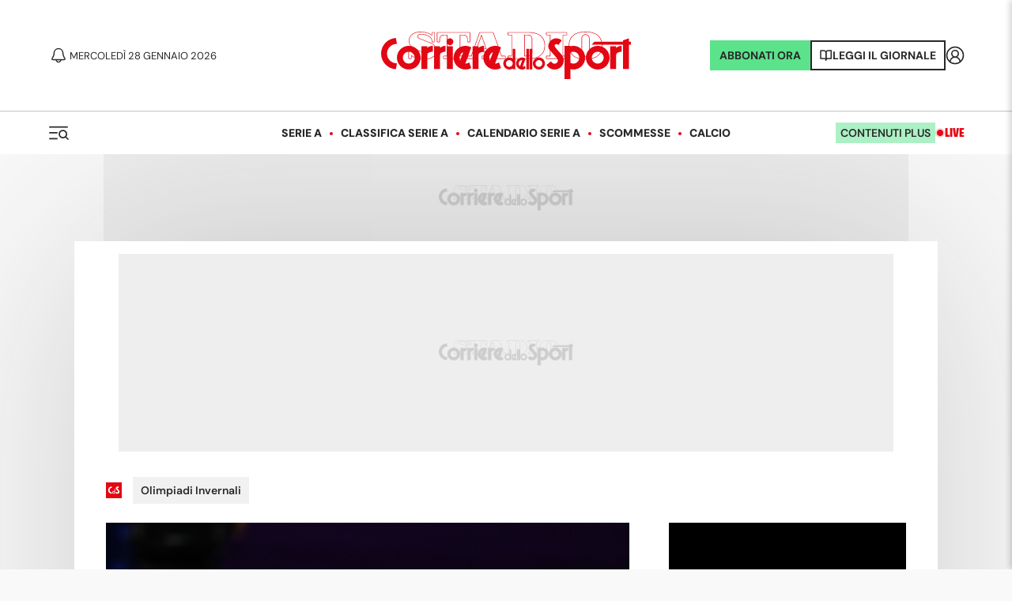

--- FILE ---
content_type: application/javascript; charset=utf-8
request_url: https://fundingchoicesmessages.google.com/f/AGSKWxVqjoHph-PhOqkWfKXG9l4ns6fH8xAK_1iZL2hGgp2qecxPgQ1EVdUo4JXvODht1DYVbmz_NdD-37PCUhKBBFp3b1OdPohJ7NjPuLDK2CByll4v82T_I6ed312-GPJ0I_p_m1oIZzLGmWRdj5IlUNFPvL7p0SlK6Qoa7iHKROTzoA7_OrVWitSuVloq/_/ad?iframe_.az/adv/_square_ad./first-ad_/carousel_ads.
body_size: -1286
content:
window['d4b7bf0e-61a9-4287-a5ae-c5822d4e7a57'] = true;

--- FILE ---
content_type: application/javascript; charset=UTF-8
request_url: https://www.corrieredellosport.it/_next/static/chunks/pages/%5B...section%5D-204454f2343f8159.js
body_size: 15506
content:
(self.webpackChunk_N_E=self.webpackChunk_N_E||[]).push([[6045],{66067:function(e,t,a){(window.__NEXT_P=window.__NEXT_P||[]).push(["/[...section]",function(){return a(91522)}])},10366:function(e,t,a){"use strict";Object.defineProperty(t,"__esModule",{value:!0}),t.suspense=function(){let e=Error(i.NEXT_DYNAMIC_NO_SSR_CODE);throw e.digest=i.NEXT_DYNAMIC_NO_SSR_CODE,e},t.NoSSR=function(e){let{children:t}=e;return t},(0,a(23903).Z)(a(2784));var i=a(17821)},55263:function(e,t,a){"use strict";Object.defineProperty(t,"__esModule",{value:!0}),t.default=function(e,t){let a=l.default,n={loading:e=>{let{error:t,isLoading:a,pastDelay:i}=e;return null}};e instanceof Promise?n.loader=()=>e:"function"==typeof e?n.loader=e:"object"==typeof e&&(n=i({},n,e)),n=i({},n,t);let s=n.loader,r=()=>null!=s?s().then(o):Promise.resolve(o(()=>null));return n.loadableGenerated&&delete(n=i({},n,n.loadableGenerated)).loadableGenerated,"boolean"!=typeof n.ssr||n.ssr||(delete n.webpack,delete n.modules),a(i({},n,{loader:r}))};var i=a(59419).Z,n=a(23903).Z;n(a(2784));var l=n(a(55933));function o(e){return{default:(null==e?void 0:e.default)||e}}("function"==typeof t.default||"object"==typeof t.default&&null!==t.default)&&void 0===t.default.__esModule&&(Object.defineProperty(t.default,"__esModule",{value:!0}),Object.assign(t.default,t),e.exports=t.default)},34798:function(e,t,a){"use strict";Object.defineProperty(t,"__esModule",{value:!0}),t.LoadableContext=void 0;var i=(0,a(23903).Z)(a(2784));let n=i.default.createContext(null);t.LoadableContext=n},55933:function(e,t,a){"use strict";Object.defineProperty(t,"__esModule",{value:!0}),t.default=void 0;var i=a(18282).Z,n=a(59419).Z,l=(0,a(23903).Z)(a(2784)),o=a(10366),s=a(34798);let r=[],c=[],d=!1;function u(e){let t=e(),a={loading:!0,loaded:null,error:null};return a.promise=t.then(e=>(a.loading=!1,a.loaded=e,e)).catch(e=>{throw a.loading=!1,a.error=e,e}),a}class m{promise(){return this._res.promise}retry(){this._clearTimeouts(),this._res=this._loadFn(this._opts.loader),this._state={pastDelay:!1,timedOut:!1};let{_res:e,_opts:t}=this;e.loading&&("number"==typeof t.delay&&(0===t.delay?this._state.pastDelay=!0:this._delay=setTimeout(()=>{this._update({pastDelay:!0})},t.delay)),"number"==typeof t.timeout&&(this._timeout=setTimeout(()=>{this._update({timedOut:!0})},t.timeout))),this._res.promise.then(()=>{this._update({}),this._clearTimeouts()}).catch(e=>{this._update({}),this._clearTimeouts()}),this._update({})}_update(e){this._state=n({},this._state,{error:this._res.error,loaded:this._res.loaded,loading:this._res.loading},e),this._callbacks.forEach(e=>e())}_clearTimeouts(){clearTimeout(this._delay),clearTimeout(this._timeout)}getCurrentValue(){return this._state}subscribe(e){return this._callbacks.add(e),()=>{this._callbacks.delete(e)}}constructor(e,t){this._loadFn=e,this._opts=t,this._callbacks=new Set,this._delay=null,this._timeout=null,this.retry()}}function p(e){return function(e,t){let a=Object.assign({loader:null,loading:null,delay:200,timeout:null,webpack:null,modules:null,ssr:!0},t),n=null;function r(){if(!n){let t=new m(e,a);n={getCurrentValue:t.getCurrentValue.bind(t),subscribe:t.subscribe.bind(t),retry:t.retry.bind(t),promise:t.promise.bind(t)}}return n.promise()}if(a.lazy=l.default.lazy(i(function*(){if(a.ssr&&n){let e=n.getCurrentValue(),t=yield e.loaded;if(t)return t}return yield a.loader()})),!d){let e=a.webpack?a.webpack():a.modules;e&&c.push(t=>{for(let a of e)if(-1!==t.indexOf(a))return r()})}function u(e){!function(){r();let e=l.default.useContext(s.LoadableContext);e&&Array.isArray(a.modules)&&a.modules.forEach(t=>{e(t)})}();let t=a.loading,i=l.default.createElement(t,{isLoading:!0,pastDelay:!0,error:null}),n=a.ssr?l.default.Fragment:o.NoSSR,c=a.lazy;return l.default.createElement(l.default.Suspense,{fallback:i},l.default.createElement(n,null,l.default.createElement(c,Object.assign({},e))))}return u.preload=()=>r(),u.displayName="LoadableComponent",u}(u,e)}function h(e,t){let a=[];for(;e.length;){let i=e.pop();a.push(i(t))}return Promise.all(a).then(()=>{if(e.length)return h(e,t)})}p.preloadAll=()=>new Promise((e,t)=>{h(r).then(e,t)}),p.preloadReady=function(){let e=arguments.length>0&&void 0!==arguments[0]?arguments[0]:[];return new Promise(t=>{let a=()=>(d=!0,t());h(c,e).then(a,a)})},window.__NEXT_PRELOADREADY=p.preloadReady,t.default=p},30866:function(e,t,a){"use strict";var i=a(52322);a(2784);var n=a(39097),l=a.n(n),o=a(78843),s=a(56605),r=a.n(s),c=a(34688),d=a(40430);let u=e=>{let{path:t,readingTime:a,team:n,home:s,tennis:u}=e,m=t?t.substr(t.startsWith("/cds/")?5:4).split("/"):[],p=m.map((e,t)=>e&&(!n||t!==m.length-1)?s&&t===m.length-1?(0,i.jsx)(i.Fragment,{children:(0,o.Z)(e)}):(0,i.jsx)(l(),{legacyBehavior:!0,href:"/".concat(m.slice(0,t+1).join("/")),children:(0,i.jsx)("a",{className:r().tag,children:(0,o.Z)(null==e?void 0:e.split("?")[0])})},e):null);return u&&(p=u.map(e=>(0,i.jsx)(l(),{legacyBehavior:!0,href:"".concat(e.link),children:(0,i.jsx)("a",{className:r().tag,children:e.label})},e.label))),(0,i.jsxs)("div",{className:r().container,children:[(0,i.jsxs)("nav",{className:r().breadcrumbs,children:[(0,i.jsx)(l(),{legacyBehavior:!0,href:"/",prefetch:!1,children:(0,i.jsx)("a",{className:r().icon,children:(0,i.jsx)(c.Z,{style:{height:"16px",width:"16px",display:"block"}})})}),p,n?(0,i.jsx)(l(),{legacyBehavior:!0,href:n.href,prefetch:!1,children:(0,i.jsx)("a",{className:r().tag,children:n.name})},n.optaId):null]}),a?(0,i.jsxs)("div",{className:r().readingTime,children:[(0,i.jsx)(d.Z,{style:{verticalAlign:"text-top"}}),"".concat(a," min")]}):null]})};t.Z=u},89624:function(e,t,a){"use strict";var i=a(52322),n=a(2784),l=a(39097),o=a.n(l),s=a(72779),r=a.n(s),c=a(25237),d=a.n(c),u=a(78843),m=a(32378),p=a.n(m),h=a(34688);let g=d()(()=>a.e(5321).then(a.bind(a,5321)),{loadableGenerated:{webpack:()=>[5321]},ssr:!1}),v=e=>{let{size:t,breadcrumbs:a,links:l,style:s,children:c,liveHeader:d}=e,m=a?a.substr(1).split("/"):[],v=m.map((e,t)=>(0,i.jsxs)(n.Fragment,{children:[(0,i.jsx)("span",{className:p().separator,children:"/"}),(0,i.jsx)(o(),{legacyBehavior:!0,href:"/".concat(m.slice(0,t+1).join("/")),prefetch:!1,children:(0,i.jsx)("a",{children:(0,u.Z)(e)})})]},e)).slice(0,-1);return(0,i.jsxs)("header",{className:r()(p().header,{[p().small]:t}),style:{...s},children:[(0,i.jsxs)("div",{className:p().title,children:[(0,i.jsx)(o(),{legacyBehavior:!0,href:"/",prefetch:!1,children:(0,i.jsx)("a",{className:p().icon,children:(0,i.jsx)(h.Z,{style:{height:"16px",width:"16px",display:"block"}})})}),a&&v.length?(0,i.jsx)("nav",{className:p().breadcrumbs,children:v}):null,(0,i.jsx)("span",{children:"/"}),"small"===t?(0,i.jsx)("h3",{children:c}):"medium"===t?(0,i.jsx)("h2",{children:c}):(0,i.jsx)("h1",{className:d?p().live:null,children:c})]}),l?(0,i.jsx)(g,{links:l}):null]})};t.Z=v},73041:function(e,t,a){"use strict";var i=a(52322);a(2784);var n=a(72779),l=a.n(n),o=a(918);let s=e=>{let{heading:t=2,children:a,subpage:n,style:s,cds100Anni:r}=e;return(0,i.jsx)("h".concat(t),{className:l()(o.title,n?o.otherpages:null,r?o.centenario:null),style:{...s},children:a})};t.Z=s},25157:function(e,t,a){"use strict";a.d(t,{Z:function(){return f}});var i=a(52322),n=a(2784),l=a(39097),o=a.n(l),s=a(35544),r=a.n(s),c=a(52034),d=a(92973);let u=(e,t)=>{var a;let i=null==e?void 0:null===(a=e.results)||void 0===a?void 0:a.items.sort((e,a)=>new Date(e.date.dateUTC)>=new Date(a.date.dateUTC)?t?-1:1:t?1:-1).reduce((e,t)=>(e[t.cName]?e[t.cName].push(t):e[t.cName]=[t],e),{});return i},m=e=>{let{team:t,apiResults:a,previous:n=!1}=e;if(a.error)return console.error("NextMatch api error",a.error.statusText),null;let l=u(a,n);return l?(0,i.jsx)("div",{className:r().matches,children:(0,i.jsx)(i.Fragment,{children:Object.keys(l).map(e=>(0,i.jsxs)(i.Fragment,{children:[(0,i.jsx)(o(),{href:"/live/calendario-".concat((0,d.default)(e)),children:(0,i.jsxs)("p",{className:r().competition,children:["Calendario ",e]})}),l[e].map(e=>{var a,l;return(0,i.jsxs)(i.Fragment,{children:[(0,i.jsxs)("p",{className:r().matchDay,children:[e.matchDay,(0,i.jsx)("sup",{children:"a"})," giornata",n?", ".concat(e.date.date):null]}),(0,i.jsx)("div",{role:"grid",children:(0,i.jsx)(o(),{legacyBehavior:!0,href:(0,c.Z)(e),children:(0,i.jsxs)("a",{role:"row",children:[(0,i.jsxs)("div",{role:"cell",children:[(0,i.jsx)("img",{src:"https://omo.akamai.opta.net/image.php?secure=true&h=omo.akamai.opta.net&sport=football&entity=team&description=badges&dimensions=65&id=".concat(null===(a=e.home_team)||void 0===a?void 0:a.replace("t","")),alt:e.home}),e.home_team===t?(0,i.jsx)("b",{children:e.home}):e.home]}),(0,i.jsxs)("div",{role:"cell",children:[(0,i.jsx)("img",{src:"https://omo.akamai.opta.net/image.php?secure=true&h=omo.akamai.opta.net&sport=football&entity=team&description=badges&dimensions=65&id=".concat(null===(l=e.away_team)||void 0===l?void 0:l.replace("t","")),alt:e.away}),e.away_team===t?(0,i.jsx)("b",{children:e.away}):e.away]}),(0,i.jsx)("div",{role:"cell",children:n?(0,i.jsx)(i.Fragment,{children:(0,i.jsxs)("b",{children:[e.home_score," - ",e.away_score]})}):(0,i.jsxs)(i.Fragment,{children:[(0,i.jsx)("b",{children:e.date.time}),(0,i.jsx)("br",{}),e.date.date]})})]})},e.uID)})]})})]}))})}):null};var p=a(95888),h=a.n(p),g=a(90173);let v=e=>{var t,a,i;let n=null==e?void 0:null===(t=e.results)||void 0===t?void 0:t.cName,l=null==e?void 0:null===(a=e.results)||void 0===a?void 0:a.cUid,o=null==e?void 0:null===(i=e.results)||void 0===i?void 0:i.matchDay,s=Object.keys(e.results.items).map(t=>e.results.items[t]).flat(),r=s.reduce((e,t)=>{let a="".concat(t.date.dayOfWeek," ").concat(t.date.date);return e[a]?e[a].push(t):e[a]=[t],e},{});return Object.keys(r).forEach(e=>{r[e]=r[e].reduce((e,t)=>{let a=t.groupName?"Gruppo ".concat(t.groupName):"";return e[a]?e[a].push(t):e[a]=[t],e},{})}),[n,l,o,r]},x=e=>{let{apiResults:t,type:a="results",noLogo:l,LinkComponent:o}=e;if(t.error)return console.error("NextMatchGroup api error",t.error.statusText),null;let[s,r,c,d]=v(t);return(0,i.jsx)(i.Fragment,{children:d?(0,i.jsxs)("aside",{className:h().results,children:["results"===a?(0,i.jsxs)("div",{className:h().header,children:[(0,i.jsx)("b",{children:s}),(0,i.jsxs)("span",{children:[c,(0,i.jsx)("sup",{children:"a"})," giornata"]})]}):null,Object.keys(d).map(e=>(0,i.jsxs)(n.Fragment,{children:[(0,i.jsx)("div",{className:h().date,children:(0,i.jsx)("b",{children:e})}),Object.keys(d[e]).sort().map(t=>(0,i.jsxs)(i.Fragment,{children:[(0,i.jsx)("div",{className:h().date,children:t}),(0,i.jsx)("div",{role:"grid",children:d[e][t].map(e=>(0,i.jsx)(g.Z,{result:e},e.uID))})]}))]},e))]}):null})};var _=a(56745);let j=e=>{var t;let{team:a,apiResults:n,previous:l=!1}=e;return(0,i.jsxs)("aside",{children:[(0,i.jsxs)(_.Z,{size:"small",noMargin:!0,children:[l?"Ultime":"Prossime"," partite"]}),(null==n?void 0:null===(t=n.results)||void 0===t?void 0:t.type)!=="round"&&a?(0,i.jsx)(m,{team:a,apiResults:n,previous:l}):(0,i.jsx)(x,{team:a,apiResults:n,previous:l})]})};var f=j},37944:function(e,t,a){"use strict";var i=a(52322),n=a(2784),l=a(31557),o=a(8182),s=a(72779),r=a.n(s),c=a(46051),d=a(28675),u=a.n(d),m=a(29841);class p extends n.Component{render(){let{pageBaseURL:e}=this,{pageCount:t}=this,{pagerPrefix:a}=this,{type:n}=this,{isPaginated:o,paginatedContent:s,activePage:d,hideDots:p,hideNumbers:h}=this.props,g=(-1===e.indexOf("archivio")||"/archivio?"===e||"/archivio/foto?"===e||"/archivio/video?"===e||"/archivio/sondaggio?"===e)&&-1===e.indexOf("hot-topic")&&"rubrica"!==n&&-1===e.indexOf("/news/")?"&page=":a;return o?(0,i.jsx)(l.Z,{className:this.className,total:this.total,limit:this.itemForPage,pageCount:this.pageCount,currentPage:this.currentPage,children:t=>{let{pages:a,currentPage:l,hasNextPage:o,hasPreviousPage:r,previousPage:v,nextPage:x,totalPages:_}=t;return(0,i.jsxs)("nav",{className:u().paginationNew,children:[(0,i.jsx)("div",{children:r&&(0,i.jsx)(c.Z,{link:("news"===n||"rubrica"===n)&&1===v?"".concat(e):"".concat(e).concat(g).concat(v),color:"var(--primary)",pagination:"pagination",children:(0,i.jsx)(m.Z,{reverse:!0})})}),(0,i.jsxs)("div",{className:u().paginationView,children:[(0,i.jsx)("div",{className:p?u().hideElement:u().listDots,children:s.map((e,t)=>(0,i.jsx)("span",{className:"".concat(u().dot," ").concat(t+1===d?u().active:"")},t))}),(0,i.jsxs)("div",{className:h?u().hideElement:u().paginationNumbers,children:[(0,i.jsx)("span",{className:u().current,children:d||1}),(0,i.jsx)("span",{className:u().slash,children:"/"}),(0,i.jsx)("span",{className:u().tot,children:s.length})]})]}),(0,i.jsx)("div",{children:o&&(0,i.jsx)(c.Z,{link:"".concat(e).concat(g).concat(x),color:"var(--primary)",pagination:"pagination",children:(0,i.jsx)(m.Z,{})})})]})}}):(0,i.jsx)(l.Z,{className:this.className,total:this.total,limit:this.itemForPage,pageCount:this.pageCount,currentPage:this.currentPage,children:a=>{let{pages:l,currentPage:o,hasNextPage:s,hasPreviousPage:d,previousPage:m,nextPage:p,totalPages:h}=a;return(0,i.jsxs)("nav",{className:u().pagination,children:[d&&(0,i.jsx)(c.Z,{link:("news"===n||"rubrica"===n)&&1===m?"".concat(e):"".concat(e).concat(g).concat(m),color:"var(--primary)",pagination:"pagination",children:"Precedente"}),(0,i.jsxs)("div",{className:u().pageWrapper,children:[(0,i.jsx)("a",{className:r()(u().page,1===o?u().current:"",1!==o&&o-1>1?u().nomobile:""),href:"news"===n||"rubrica"===n?"".concat(e):"".concat(e).concat(g,"1"),children:"1"}),this.middlePage&&this.middlePage<this.currentPage-1&&(0,i.jsx)("a",{className:u().page,href:"".concat(e).concat(g).concat(this.middlePage),children:this.middlePage},this.middlePage),o-1>=t&&(0,i.jsx)("div",{className:r()(u().dots,u().nomobile),children:"…"}),l.map(t=>(o>1||o<h)&&t>1&&t<h?o===t?(0,i.jsx)("div",{className:r()(u().page,u().current),children:t},t):(0,i.jsx)("a",{className:u().page,href:"".concat(e).concat(g).concat(t),children:t},t):""),h-o>=t&&(0,i.jsx)("div",{className:r()(u().dots,u().nomobile),children:"…"}),this.middlePage>this.currentPage+1&&(0,i.jsx)("a",{className:u().page,href:"".concat(e).concat(g).concat(this.middlePage),children:this.middlePage},this.middlePage),(0,i.jsx)("a",{className:r()(u().page,o===h?u().current:"",o!==h&&o!==h-1?u().nomobile:""),href:"".concat(e).concat(g).concat(h),children:h})]}),s&&(0,i.jsx)(c.Z,{link:"".concat(e).concat(g).concat(p),color:"var(--primary)",pagination:"pagination",children:"Successiva"})]})}})}constructor(e){super(e);let{total:t,itemForPage:a,currentPage:i,pageBaseURL:n,pageCount:l=3,className:s="",pagerPrefix:r="/page/",type:c="archivio"}=e;this.total=("number"==typeof t?t:0)>9990?9990:t,this.itemForPage="number"==typeof a?a:10,this.currentPage="number"==typeof i?i:1,this.pageBaseURL="string"==typeof n?decodeURIComponent((0,o.Z)(n)):"/",this.pageCount="number"==typeof l?l:3,this.className="string"==typeof s?s:"",this.middlePage=this.total>=300?Math.round(Math.round(this.total/2)/this.itemForPage):null,this.pagerPrefix=r,this.type=c}}t.Z=p},6455:function(e,t,a){"use strict";var i=a(52322),n=a(2784),l=a(48128),o=a(97704),s=a(96379);let r=e=>{let{children:t,href:a,name:r}=e,c=(0,n.useContext)(l.Rk),d=e=>{e&&document.location.pathname!==a&&(c(1),(0,s.LV)({url:a,title:r,collect:!1,pushHistory:!0,source:"checkHistory"}))};return(0,i.jsx)(o.df,{as:"div",threshold:"0",onChange:d,children:t})};t.Z=r},82907:function(e,t,a){"use strict";var i=a(52322);a(2784);var n=a(28764),l=a(20307);let o=e=>{let{apiResults:t,type:a="results",noLogo:o}=e;return(0,i.jsx)(n.Z,{apiResults:t,type:a,noLogo:o,LinkComponent:l.Z})};t.Z=o},34688:function(e,t,a){"use strict";var i=a(52322);a(2784);let n=e=>{let{style:t}=e;return(0,i.jsx)("svg",{xmlns:"https://www.w3.org/2000/svg",viewBox:"0 0 512 512",style:{fill:"currentColor",height:"20px",width:"20px",...t},children:(0,i.jsx)("path",{d:"M307.506 200v195.143h-25.301v-7.846a58.77 58.77 0 01-32.977 10.074c-32.184 0-58.228-25.767-58.228-57.492 0-31.773 26.044-57.54 58.228-57.54 12.23 0 23.569 3.778 32.977 10.123V200zm-58.278 107.331c-18.171 0-32.926 14.579-32.926 32.548 0 17.921 14.755 32.5 32.926 32.5 18.221 0 32.977-14.579 32.977-32.5 0-17.969-14.756-32.548-32.977-32.548zM401.49 160.592c4.045-3.9 8.125-5.338 12.091-5.338 7.526 0 14.637 5.192 20.291 8.583l31.54-43.688C450.94 106.597 432.233 100 413.472 100c-44.8 0-77.221 36.994-77.221 73.548 0 12.874 4.025 25.7 12.952 36.835l18.816 20.73c57.01 65.624 60.308 65.977 60.308 80.498 0 18.531-15.746 30.538-31.917 30.538-8.57 0-17.256-3.37-23.787-10.922l-10.744-12.35L319 353.748s23.227 43.688 77.687 43.688c48.895 0 88.927-38.258 88.927-85.826 0-63.212-88.768-111.947-88.768-141.725 0-3.468 1.59-6.374 4.644-9.294zM178.146 156.233L168.095 100C88.378 104.02 25 169.068 25 248.694c0 79.627 63.279 144.675 142.897 148.743l10.15-56.232-2.178.048c-51.792 0-93.73-41.412-93.73-92.559 0-51.098 41.938-92.51 93.73-92.51z"})})};t.Z=n},36333:function(e,t,a){"use strict";var i=a(52322);a(2784);let n=e=>{let{style:t}=e;return(0,i.jsx)("svg",{style:{stroke:"currentColor",...t},xmlns:"http://www.w3.org/2000/svg",width:"8",height:"16",viewBox:"0 0 9 14",fill:"none",children:(0,i.jsx)("path",{d:"M1 1L7 7L1 13","stroke-width":"2"})})};t.Z=n},91522:function(e,t,a){"use strict";a.r(t),a.d(t,{__N_SSP:function(){return el},default:function(){return eo}});var i=a(52322);a(2784);var n=a(43198),l=a(25237),o=a.n(l),s=a(35468),r=a(37935),c=a(93480),d=a(73453),u=a(88454),m=a(17373),p=a(15949),h=a(12895),g=a(7364),v=a(80248),x=a(29483),_=a(53600),j=a(70116),f=a(56745),y=a(2521),b=a(92131),w=a(41064),Z=a(96379),N=a(48128),k=a(6455),C=a(88636),P=a(27237),I=a(73041),S=a(30866),D=a(69029),E=a(23799);let T=o()(()=>a.e(2681).then(a.bind(a,83571)),{loadableGenerated:{webpack:()=>[83571]},ssr:!1}),O=o()(()=>a.e(2831).then(a.bind(a,94513)),{loadableGenerated:{webpack:()=>[94513]},ssr:!1}),F=o()(()=>a.e(9470).then(a.bind(a,5321)),{loadableGenerated:{webpack:()=>[5321]},ssr:!1}),L=e=>e?(0,i.jsx)(c.Z,{children:e}):null,z=e=>{var t,a,n,l,o,z,A,R,M,H,B,U,V,W,G,Y,q,Q,X,K,J;let{json:$,externalResources:ee,newsFondoPagina:et,submenu:ea,dataSEO:ei}=e;et=null!=et?et:[];let en=_.Z.find(e=>{var t;return e.slug==="/cds".concat(null===(t=$.pageInfo)||void 0===t?void 0:t.category)}),el=(null==en?void 0:null===(t=en.slug)||void 0===t?void 0:t.indexOf("/genova2024"))>=0,eo=(null===(a=$.pageInfo)||void 0===a?void 0:a.category)==="/100-anni",es=en?(0,i.jsx)(h.Z,{styled:!0,style:en?{"--team-primary-color":en.primaryColor,"--team-secondary-color":en.secondaryColor||en.primaryColor}:null,children:(0,i.jsx)(v.Z,{customConfing:el?en:null,isCustomGenova:el,white:!0,extraImage:en.image,progressbar:!0})}):(0,i.jsx)(h.Z,{styled:!0,style:{"--team-primary-color":"#1C4C95","--team-secondary-color":"#699AE4"},children:(0,i.jsx)(v.Z,{progressbar:!0,white:!0})}),er=null==$?void 0:null===(n=$.pageInfo)||void 0===n?void 0:n.title;switch(null===(l=$.pageInfo)||void 0===l?void 0:l.category){case"/calcio/serie-a":er="Calcio Serie A";break;case"/calcio/serie-b":er="Calcio Serie b";break;case"/calcio/serie-c":er=null==$?void 0:null===(K=$.pageInfo)||void 0===K?void 0:K.title;break;default:er=null==$?void 0:null===(J=$.pageInfo)||void 0===J?void 0:J.title}let ec=$.area_sopra_apertura?(0,p.Z)({zone:$.area_sopra_apertura.filter(e=>"news"!==e.type),externalResources:ee}):null,ed=L(ec),eu=$.area_sx_1?(0,p.Z)({zone:$.area_sx_1,zoneName:"sx_1"}):null,em=(null===(o=$.pageInfo)||void 0===o?void 0:o.category)?$.pageInfo.category.replace(/^\//,""):"",ep=[(0,i.jsxs)(i.Fragment,{children:[en&&en.dugout?(0,i.jsxs)(i.Fragment,{children:[(0,i.jsx)(f.Z,{size:"small",children:en.dugout.title}),(0,i.jsx)(w.Z,{id:en.dugout.embed,urlToTrace:null==$?void 0:null===(z=$.pageInfo)||void 0===z?void 0:z.category,title:en.dugout.title,type:"widget",isPlaylist:!0})]}):(0,i.jsx)(T,{catTerm:em,inSideSection:!0}),(0,i.jsxs)(b.Z,{children:[(0,i.jsx)(d.Z,{id:"mediumrectangle_top",device:"desktop"}),(0,i.jsx)(d.Z,{id:"mediumrectangle_top",device:"mobile"})]})]})];$.area_dx_1&&ep.push((0,p.Z)({zone:$.area_dx_1,externalResources:ee}));let eh=$.area_full_1?(0,p.Z)({zone:$.area_full_1,externalResources:ee}):null,eg=$.area_sx_2?(0,p.Z)({zone:$.area_sx_2,zoneName:"news_1",externalResources:ee}):null,ev=$.area_full_2?(0,p.Z)({zone:$.area_full_2,externalResources:ee}):null,ex=[(0,i.jsxs)(i.Fragment,{children:[(0,i.jsx)(d.Z,{id:"mediumrectangle_mid",device:"desktop"}),(0,i.jsx)(d.Z,{id:"mediumrectangle_mid",device:"mobile"})]})];return $.area_dx_2&&ex.push((0,p.Z)({zone:$.area_dx_2,externalResources:ee})),(0,i.jsxs)(i.Fragment,{children:[(0,i.jsx)(j.Z,{}),(0,i.jsx)(x.Z,{title:(null==ei?void 0:ei.metatitle)||(null===(A=$.pageInfo)||void 0===A?void 0:null===(R=A.meta)||void 0===R?void 0:R.title),description:(null==ei?void 0:ei.metadescription)||(null===(M=$.pageInfo)||void 0===M?void 0:null===(H=M.meta)||void 0===H?void 0:H.description),url:null===(B=$.pageInfo)||void 0===B?void 0:B.category,type:"website",category:null===(U=$.pageInfo)||void 0===U?void 0:U.title}),(0,i.jsx)(Z.Wg,{title:null===(V=$.pageInfo)||void 0===V?void 0:null===(W=V.meta)||void 0===W?void 0:W.title,content_group:"Pagina Categoria"}),(null==$?void 0:null===(G=$.pageInfo)||void 0===G?void 0:G.enetPulse)&&(0,i.jsx)(y.Z,{}),(0,i.jsxs)(N.ZP,{children:[(0,i.jsx)(C.ZP,{children:(0,i.jsxs)(D.Z,{children:[es,(0,i.jsxs)(u.g,{hp:"true",children:[(0,i.jsx)(E.Z,{}),(0,i.jsx)(d.Z,{id:"oop"}),(0,i.jsx)(d.Z,{id:"pixel"}),(0,i.jsx)(d.Z,{id:"skin",device:"desktop"}),(0,i.jsx)(d.Z,{id:"spot",device:"mobile"}),(0,i.jsx)(d.Z,{id:"mobile_top",fixed:!0,device:"mobile"}),(0,i.jsx)(d.Z,{id:"mobile_bot",device:"mobile"}),(0,i.jsx)(g.Z,{}),(0,i.jsxs)(s.Z,{children:[!eo&&(0,i.jsx)(S.Z,{path:"/cds".concat(null==$?void 0:null===(Y=$.pageInfo)||void 0===Y?void 0:Y.category),home:!0}),(0,i.jsx)(I.Z,{heading:1,cds100Anni:eo,children:er}),(null==ea?void 0:ea.items)&&(0,i.jsx)(F,{links:null==ea?void 0:ea.items}),ed||null,(0,i.jsx)(d.Z,{id:"pushbar_top",device:"desktop",fixed:!0}),(0,i.jsx)(c.Z,{children:(0,i.jsx)(r.Z,{zindex:10,firstColumn:(0,i.jsxs)(i.Fragment,{children:[ei?(null==ei?void 0:ei.ctxDown)?ei.ctxUp&&(0,i.jsx)("div",{style:{padding:"16px 0px"},dangerouslySetInnerHTML:{__html:ei.ctxUp}}):(0,i.jsx)(P.Z,{height:60,message:"Leggi tutto",render:()=>(0,i.jsx)(i.Fragment,{children:(0,i.jsx)(b.Z,{size:"small",children:(0,i.jsx)("div",{dangerouslySetInnerHTML:{__html:ei.content}})})})}):null,eu,(null==ei?void 0:ei.ctxDown)&&(0,i.jsx)(b.Z,{size:"small",children:(0,i.jsx)("div",{dangerouslySetInnerHTML:{__html:null==ei?void 0:ei.ctxDown}})})]}),secondColumn:ep,stickyDx:!0,marginDx:!0,removeSticky:!!en&&!!en.dugout})}),(0,i.jsx)(d.Z,{id:"pushbar_mid",device:"desktop"})]}),(0,i.jsx)(s.Z,{props:{id:"skinmobile"},children:eh||null}),(0,i.jsx)(s.Z,{children:(0,i.jsx)(c.Z,{children:(0,i.jsx)(r.Z,{firstColumn:eg,secondColumn:ex,stickyDx:!0})})}),(0,i.jsx)(s.Z,{children:ev||null}),(0,i.jsxs)(s.Z,{children:[(0,i.jsx)(c.Z,{children:(0,i.jsx)(r.Z,{firstColumn:et.slice(0,5).map(e=>(0,i.jsx)(m.Z,{size:"bandiera2025",article:e},e.id)),secondColumn:(0,i.jsxs)(i.Fragment,{children:[(0,i.jsx)(d.Z,{id:"mediumrectangle_bot",device:"desktop"}),(0,i.jsx)(d.Z,{id:"mediumrectangle_bot",device:"mobile"})]}),stickyDx:!0})}),(0,i.jsx)(d.Z,{id:"pushbar_bot",device:"desktop"})]})]})]})}),(0,i.jsx)(k.Z,{href:null===(q=$.pageInfo)||void 0===q?void 0:q.category,name:null===(Q=$.pageInfo)||void 0===Q?void 0:Q.title}),(null===(X=$.pageInfo)||void 0===X?void 0:X.category)?[...Array(10).keys()].slice(1).map((e,t)=>{var a,n;return(0,i.jsx)(O,{last:9===e||null,current:t+2,type:"all",rows:10,start:10*t+14,cat:$.pageInfo.category.slice(1),title:null===(a=$.pageInfo)||void 0===a?void 0:null===(n=a.meta)||void 0===n?void 0:n.title,index:e})}):null]})]})};a(30028);var A=a(89624),R=a(47516),M=a(12541),H=a(71081),B=a(39097),U=a.n(B),V=a(14639),W=a(97704);o()(()=>a.e(7456).then(a.bind(a,45682)),{loadableGenerated:{webpack:()=>[45682]},ssr:!1});let G=o()(()=>a.e(2831).then(a.bind(a,94513)),{loadableGenerated:{webpack:()=>[94513]},ssr:!1}),Y=e=>(0,i.jsx)(c.Z,{children:e}),q=e=>{var t,a,n,l,o,f,y,w,k,C,I,S,D,E,T,O,F,L,z,B,q,Q,X,K,J,$,ee,et,ea,ei,en,el,eo,es,er;let{dataSEO:ec,json:ed,externalResources:eu,newsFondoPagina:em=[],submenu:ep}=e,eh=ed.area_sopra_apertura?(0,p.Z)({zone:ed.area_sopra_apertura.filter(e=>"news"!==e.type),externalResources:eu,isScommesse:(null==ed?void 0:null===(t=ed.pageInfo)||void 0===t?void 0:t.category)==="/scommesse"}):null,eg=e=>{var t,a,i;e&&(null===(t=ed.pageInfo)||void 0===t?void 0:t.category)&&window.location.pathname!==(null===(a=ed.pageInfo)||void 0===a?void 0:a.category)&&(0,Z.LV)({url:null===(i=ed.pageInfo)||void 0===i?void 0:i.category,title:ed.pageInfo.title,collect:!1,pushHistory:!0,source:"checkHistory",content_group:"Pagina Categoria"})},ev=_.Z.find(e=>{var t;return e.slug==="/cds".concat(null===(t=ed.pageInfo)||void 0===t?void 0:t.category)}),ex=ev?(0,i.jsx)(h.Z,{styled:!0,style:ev?{"--team-primary-color":ev.primaryColor,"--team-secondary-color":ev.secondaryColor||ev.primaryColor}:null,children:(0,i.jsx)(v.Z,{white:!0,extraImage:ev.image,customConfing:ev,isLifestyle:(null==ed?void 0:null===(a=ed.pageInfo)||void 0===a?void 0:null===(n=a.category)||void 0===n?void 0:n.indexOf("/lifestyle"))>-1,progressbar:!0,category:(null==ed?void 0:null===(l=ed.pageInfo)||void 0===l?void 0:l.category)==="/scommesse"})}):(0,i.jsx)(h.Z,{styled:!0,children:(0,i.jsx)(v.Z,{})}),e_=Y(eh),ej=ed.area_sx_1?ed.area_sx_1.filter(e=>"apertura"===e.zona):null,ef=ej.length>0&&ej[0].data.news.length>0?ej[0].data.news[0]:{},ey=ed.area_sx_1?(0,p.Z)({zone:ed.area_sx_1,zoneName:"sx_1",isScommesse:(null==ed?void 0:null===(o=ed.pageInfo)||void 0===o?void 0:o.category)==="/scommesse",isMotori:!0,isLifestyle:(null==ed?void 0:null===(f=ed.pageInfo)||void 0===f?void 0:f.category)==="/lifestyle"}):null,eb=[(0,i.jsx)(d.Z,{id:"mediumrectangle_top",device:"desktop"}),(0,i.jsx)(d.Z,{id:"mediumrectangle_top",device:"mobile"})];ed.area_dx_1&&eb.push((0,p.Z)({zone:ed.area_dx_1,externalResources:eu,isScommesse:(null==ed?void 0:null===(y=ed.pageInfo)||void 0===y?void 0:y.category)==="/scommesse",isLifestyle:(null==ed?void 0:null===(w=ed.pageInfo)||void 0===w?void 0:w.category)==="/lifestyle"}));let ew=ed.area_full_1?(0,p.Z)({zone:ed.area_full_1,externalResources:eu,isScommesse:(null==ed?void 0:null===(k=ed.pageInfo)||void 0===k?void 0:k.category)==="/scommesse",isLifestyle:(null==ed?void 0:null===(C=ed.pageInfo)||void 0===C?void 0:C.category)==="/lifestyle"}):null,eZ=ed.area_full_2?(0,p.Z)({zone:ed.area_full_2,externalResources:eu,isScommesse:(null==ed?void 0:null===(I=ed.pageInfo)||void 0===I?void 0:I.category)==="/scommesse",isLifestyle:(null==ed?void 0:null===(S=ed.pageInfo)||void 0===S?void 0:S.category)==="/lifestyle"}):null,eN=ed.area_sx_2?(0,p.Z)({zone:ed.area_sx_2,zoneName:"news_1",externalResources:eu,isScommesse:(null==ed?void 0:null===(D=ed.pageInfo)||void 0===D?void 0:D.category)==="/scommesse",isLifestyle:(null==ed?void 0:null===(E=ed.pageInfo)||void 0===E?void 0:E.category)==="/lifestyle"}):null,ek=[(0,i.jsx)(d.Z,{id:"mediumrectangle_mid",device:"desktop"}),(0,i.jsx)(d.Z,{id:"mediumrectangle_mid",device:"mobile"})];return ed.area_dx_2&&ek.push((0,p.Z)({zone:ed.area_dx_2,externalResources:eu,isScommesse:(null==ed?void 0:null===(T=ed.pageInfo)||void 0===T?void 0:T.category)==="/scommesse",isLifestyle:(null==ed?void 0:null===(O=ed.pageInfo)||void 0===O?void 0:O.category)==="/lifestyle"})),(0,i.jsxs)(i.Fragment,{children:[(0,i.jsx)(j.Z,{}),(0,i.jsx)(x.Z,{title:(null==ec?void 0:ec.metatitle)||(null===(F=ed.pageInfo)||void 0===F?void 0:null===(L=F.meta)||void 0===L?void 0:L.title),description:(null==ec?void 0:ec.metadescription)||(null===(z=ed.pageInfo)||void 0===z?void 0:null===(B=z.meta)||void 0===B?void 0:B.description),url:null===(q=ed.pageInfo)||void 0===q?void 0:q.category,type:"website",category:null===(Q=ed.pageInfo)||void 0===Q?void 0:Q.title}),(0,i.jsx)(Z.Wg,{title:null===(X=ed.pageInfo)||void 0===X?void 0:null===(K=X.meta)||void 0===K?void 0:K.title,content_group:"Pagina Categoria"}),(0,i.jsxs)(N.ZP,{children:[(0,i.jsxs)(u.g,{children:[(0,i.jsx)(d.Z,{id:"oop"}),(0,i.jsx)(d.Z,{id:"pixel"}),(0,i.jsx)(d.Z,{id:"skin",device:"desktop"}),(0,i.jsx)(d.Z,{id:"spot",device:"mobile"}),(0,i.jsx)(g.Z,{}),(0,i.jsx)(W.df,{as:"div",threshold:"0",onChange:eg,children:(0,i.jsxs)(s.Z,{style:(null==ed?void 0:null===(J=ed.pageInfo)||void 0===J?void 0:J.category)==="/scommesse"?{backgroundColor:"#EDF6E5"}:(null==ev?void 0:ev.bgColor)?{backgroundColor:ev.bgColor}:null,children:[ex,(0,i.jsx)(d.Z,{id:"mobile_top",device:"mobile"}),(0,i.jsx)(d.Z,{id:"mobile_bot",device:"mobile"}),(0,i.jsx)(A.Z,{breadcrumbs:null==ed?void 0:null===($=ed.pageInfo)||void 0===$?void 0:$.category,links:null==ep?void 0:ep.items,children:ed.pageInfo.title}),e_,(0,i.jsx)(d.Z,{id:"pushbar_top",device:"desktop"}),(null==ed?void 0:null===(ee=ed.pageInfo)||void 0===ee?void 0:ee.category)==="/scommesse"&&ec?(null==ec?void 0:ec.ctxDown)?ec.ctxUp&&(0,i.jsx)("div",{style:{padding:"16px 0px"},className:"seoContainer",dangerouslySetInnerHTML:{__html:ec.ctxUp}}):(0,i.jsx)(P.Z,{isScommesse:(null==ed?void 0:null===(et=ed.pageInfo)||void 0===et?void 0:et.category)==="/scommesse",site:"cds",height:60,message:"Leggi tutto",render:()=>(0,i.jsx)(i.Fragment,{children:(0,i.jsx)(b.Z,{size:"small",children:(0,i.jsx)("div",{dangerouslySetInnerHTML:{__html:ec.content}})})})}):null,(0,i.jsx)(U(),{legacyBehavior:!0,href:ef.href.replace("https://www.corrieredellosport.it",""),children:(0,i.jsx)("a",{children:(0,i.jsx)(V.Z,{width:1238,height:619,image:ef.media})})}),(0,i.jsx)(c.Z,{children:(0,i.jsx)(r.Z,{firstColumn:(0,i.jsxs)(i.Fragment,{children:[(null==ed?void 0:null===(ea=ed.pageInfo)||void 0===ea?void 0:ea.category)==="/scommesse"&&(0,i.jsx)(H.Z,{isScommesse:(null==ed?void 0:null===(ei=ed.pageInfo)||void 0===ei?void 0:ei.category)==="/scommesse",time:ef.created,category:ef.category}),(0,i.jsx)(R.Z,{children:(0,i.jsx)(U(),{legacyBehavior:!0,href:ef.href.replace("https://www.corrieredellosport.it",""),children:(0,i.jsx)("a",{children:ef.title})})}),(0,i.jsx)(M.Z,{children:ef.summary}),(null==ed?void 0:null===(en=ed.pageInfo)||void 0===en?void 0:en.category)!=="/scommesse"&&(0,i.jsx)(H.Z,{isScommesse:(null==ed?void 0:null===(el=ed.pageInfo)||void 0===el?void 0:el.category)==="/scommesse",time:ef.created,category:ef.category}),(0,i.jsx)("div",{style:{height:30}}),ey,(null==ec?void 0:ec.ctxDown)&&(0,i.jsx)(b.Z,{size:"small",children:(0,i.jsx)("div",{dangerouslySetInnerHTML:{__html:null==ec?void 0:ec.ctxDown}})})]}),secondColumn:eb,stickyDx:!0})}),(0,i.jsx)(d.Z,{id:"pushbar"}),((null==ed?void 0:null===(eo=ed.pageInfo)||void 0===eo?void 0:eo.category)==="/scommesse"||(null==ed?void 0:null===(es=ed.pageInfo)||void 0===es?void 0:es.category)==="/lifestyle")&&eZ?eZ:null,ew||null,(0,i.jsx)(c.Z,{children:(0,i.jsx)(r.Z,{firstColumn:eN,secondColumn:ek,stickyDx:!0})}),(0,i.jsx)(d.Z,{id:"pushbar_bot",device:"desktop"}),(0,i.jsx)(c.Z,{children:(0,i.jsx)(r.Z,{firstColumn:em.slice(1,9).map(e=>{var t;return(0,i.jsx)(m.Z,{size:"bandiera2025",article:e,isScommesse:(null==ed?void 0:null===(t=ed.pageInfo)||void 0===t?void 0:t.category)==="/scommesse"},e.id)}),secondColumn:(0,i.jsx)(d.Z,{id:"mediumrectangle_bot",sticky:!0})})})]})})]}),(null===(er=ed.pageInfo)||void 0===er?void 0:er.category)?[...Array(10).keys()].slice(1).map((e,t)=>{var a,n,l;return(0,i.jsx)(G,{json:ed,isScommesse:(null==ed?void 0:null===(a=ed.pageInfo)||void 0===a?void 0:a.category)==="/scommesse",last:9===e||null,current:t+2,type:"all",rows:10,start:10*e+5,cat:ed.pageInfo.category.slice(1),title:null===(n=ed.pageInfo)||void 0===n?void 0:null===(l=n.meta)||void 0===l?void 0:l.title,index:e})}):null]})]})};var Q=a(37944),X=a(37938),K=a(43770),J=a(68028),$=a.n(J);let ee=e=>fetch(e).then(e=>e.json());function et(e){var t,a;let{idCampionato:n}=e,{data:l,error:o}=(0,X.ZP)("".concat(K.bZ,"/ws/campionati/").concat(n||1059,"/partite"),ee),s=(e,t)=>e.Data>t.Data?1:e.Data<t.Data?-1:e.Ora>t.Ora?1:e.Ora<t.Ora?-1:0;return l?(0,i.jsx)(i.Fragment,{children:(0,i.jsxs)("table",{style:{width:"100%"},className:$().table,children:[(0,i.jsxs)("thead",{children:[(0,i.jsx)("tr",{children:(0,i.jsxs)("th",{scope:"colgroup",colSpan:"3",className:$().separate,id:$().giornataWidgetPartite,rowSpan:"1",children:[null==l?void 0:l.giornata,"\xb0 giornata - ",null==l?void 0:null===(t=l.campionato)||void 0===t?void 0:t.Nome]})}),(0,i.jsxs)("tr",{children:[(0,i.jsx)("th",{className:"col-xs-1 sorting_disabled",rowSpan:"1",colSpan:"1",children:"Data"}),(0,i.jsx)("th",{className:"col-xs-1 sorting_disabled",rowSpan:"1",colSpan:"1",children:"Ora"}),(0,i.jsx)("th",{className:"col-xs-3 sorting_disabled",rowSpan:"1",colSpan:"1",children:"Partita"})]})]}),(0,i.jsx)("tbody",{children:null==l?void 0:null===(a=l.partite)||void 0===a?void 0:a.sort(s).map((e,t)=>(0,i.jsx)(U(),{legacyBehavior:!0,href:"/scommesse/i-campionati/".concat(n||1059,"/").concat(e.IdPartita),children:(0,i.jsxs)("tr",{className:$().row,children:[(0,i.jsx)("td",{className:$().center,children:e.Data}),(0,i.jsx)("td",{className:$().center,children:e.Ora}),(0,i.jsxs)("td",{className:$().flex,children:[(0,i.jsxs)("span",{className:$().pullLeft,children:[e.Sq1Nome," - ",e.Sq2Nome]}),(0,i.jsx)("span",{className:$().pullRight,children:(0,i.jsx)("img",{src:"http://campionati.jackpot2001.it/images/eye.svg"})})]})]},t)}))})]})}):(0,i.jsx)(i.Fragment,{})}a(34746),a(46051);let ea=o()(()=>a.e(9470).then(a.bind(a,5321)),{loadableGenerated:{webpack:()=>[5321]},ssr:!1}),ei=e=>{var t,a,n,l,o,p,f,y,w,N,k,C,D;let{contents:E,submenu:T,pagination:O,isMotori:F,dataSEO:L,gfVip:z,noindex:A}=e,R=_.Z.find(e=>{var t,a,i;return e.slug==="".concat(null===(t=E.cat)||void 0===t?void 0:t.term)||(null===(a=E.cat)||void 0===a?void 0:null===(i=a.term)||void 0===i?void 0:i.indexOf(e.slug))>-1}),M=(null===(t=E.cat)||void 0===t?void 0:null===(a=t.term)||void 0===a?void 0:a.replace("/cds/","/"))||O.pageBaseURL,H=O.currentPage>0?1===O.currentPage?M:"".concat(M,"/").concat(O.currentPage-1):null,B=O.currentPage>0&&1e3!==Number(O.currentPage,10)?"".concat(M,"/").concat(+O.currentPage+1):null,U={};null===(n=E.cat)||void 0===n||null===(l=n.attributes)||void 0===l||null===(o=l.attributes)||void 0===o||o.forEach(e=>{(e.meta_title_rubrica||e.meta_title_rubrica)&&(U.title=e.meta_title_rubrica),e.meta_description_rubrica&&(U.description=e.meta_description_rubrica)});let V=(null==L?void 0:L.metatitle)?null==L?void 0:L.metatitle:(null==U?void 0:U.title)?null==U?void 0:U.title:"Archivio ".concat(null===(p=E.cat)||void 0===p?void 0:p.label),W=(null==E?void 0:null===(f=E.cat)||void 0===f?void 0:f.term)==="/cds/scommesse/analisi";return(0,i.jsxs)(i.Fragment,{children:[(0,i.jsx)(j.Z,{}),(0,i.jsx)(x.Z,{noIndex:A,title:O.currentPage?"Pagina ".concat(O.currentPage," | ").concat(V):V,description:(null==L?void 0:L.metadescription)||(null==U?void 0:U.description),url:"".concat("/pronostici"===M?"/scommesse":M).concat(O.currentPage>0?"/".concat(O.currentPage):""),type:"website",category:null===(y=E.cat)||void 0===y?void 0:y.label,next:B,prev:H}),(0,i.jsx)(Z.Wg,{title:null===(w=E.cat)||void 0===w?void 0:w.label,content_group:"Pagina Categoria"}),(0,i.jsx)(h.Z,{children:(0,i.jsx)(v.Z,{})}),(0,i.jsxs)(u.g,{hp:"true",children:[!W&&(0,i.jsxs)(i.Fragment,{children:[(0,i.jsx)(d.Z,{id:"oop"}),(0,i.jsx)(d.Z,{id:"pixel"}),(0,i.jsx)(d.Z,{id:"skin",device:"desktop"}),(0,i.jsx)(d.Z,{id:"spot",device:"mobile"}),(0,i.jsx)(d.Z,{id:"mobile_top",device:"mobile"}),(0,i.jsx)(d.Z,{id:"mobile_bot",device:"mobile"})]}),(0,i.jsx)(g.Z,{}),(0,i.jsxs)(s.Z,{children:[!W&&(0,i.jsx)(d.Z,{id:"pushbar_top",device:"desktop"}),(0,i.jsx)(S.Z,{path:null===(N=E.cat)||void 0===N?void 0:N.term,home:!0}),(0,i.jsx)(I.Z,{heading:1,children:z?"Grande Fratello VIP":null===(k=E.cat)||void 0===k?void 0:k.label}),(null==T?void 0:T.items)&&(0,i.jsx)(ea,{links:null==T?void 0:T.items}),(0,i.jsx)(c.Z,{children:(0,i.jsx)(r.Z,{firstColumn:(0,i.jsxs)(i.Fragment,{children:[L?(null==L?void 0:L.ctxDown)?L.ctxUp&&(0,i.jsx)("div",{style:{padding:"16px 0px"},dangerouslySetInnerHTML:{__html:L.ctxUp}}):(0,i.jsx)(P.Z,{height:60,message:"Leggi tutto",render:()=>(0,i.jsx)(i.Fragment,{children:(0,i.jsx)(b.Z,{size:"small",children:(0,i.jsx)("div",{dangerouslySetInnerHTML:{__html:L.content}})})})}):null,(null==E?void 0:null===(C=E.cat)||void 0===C?void 0:C.lastPartTerm)==="i-campionati"&&(null==E?void 0:null===(D=E.cat)||void 0===D?void 0:D.parentTerm)==="/cds/scommesse"?(0,i.jsxs)(i.Fragment,{children:[(0,i.jsx)(et,{idCampionato:null}),(0,i.jsx)(et,{idCampionato:1058})]}):null,E.contents.slice(0,5).map((e,t)=>(0,i.jsx)(m.Z,{size:"bandiera2025",article:e},e.id)),(null==L?void 0:L.ctxDown)&&(0,i.jsx)(b.Z,{size:"small",children:(0,i.jsx)("div",{dangerouslySetInnerHTML:{__html:null==L?void 0:L.ctxDown}})})]}),secondColumn:!W&&(0,i.jsx)(d.Z,{id:"mediumrectangle_top"}),stickyDx:!0})}),!W&&(0,i.jsx)(d.Z,{id:"pushbar_mid",device:"desktop"})]}),(0,i.jsxs)(s.Z,{props:{id:"skinmobile"},style:{backgroundColor:(null==R?void 0:R.bgColor)?"#EDF8F9":""},children:[(0,i.jsxs)(c.Z,{children:[(0,i.jsx)(r.Z,{firstColumn:E.contents.slice(5).map(e=>(0,i.jsx)(m.Z,{size:"bandiera2025",article:e},e.id)),secondColumn:!W&&(0,i.jsx)(d.Z,{id:"mediumrectangle_mid"}),stickyDx:!0}),(0,i.jsx)(Q.Z,{...O})]}),!W&&(0,i.jsx)(d.Z,{id:"pushbar_bot",device:"desktop"})]})]})]})};a(19554),a(51012),a(29501),a(57553),a(18866);let en=e=>{let{json:t,externalResources:a,newsFondoPagina:l,isMotori:o,submenu:s,newsPage:r,pagination:c,error:d,dataSEO:u,gfVip:m,noindex:p}=e;return d?(0,i.jsx)(n.Z,{error:d}):r?(0,i.jsx)(ei,{noindex:p,gfVip:m,contents:r,submenu:s,pagination:c,isMotori:o,dataSEO:u}):o?(0,i.jsx)(q,{json:t,newsFondoPagina:l,externalResources:a,submenu:s,dataSEO:u}):(0,i.jsx)(z,{json:t,newsFondoPagina:l,externalResources:a,submenu:s,dataSEO:u})};var el=!0,eo=en},41064:function(e,t,a){"use strict";a.d(t,{Z:function(){return h}});var i=a(52322),n=a(2784),l=a(23657),o=a(72779),s=a.n(o),r=a(97704),c=a(92973),d=a(43770),u=a(95216),m=a.n(u),p=a(96379);function h(e){let{id:t,title:a,useIframe:o=!1,onlyDesktop:u=!1,type:h,urlToTrace:g,isParagrafo:v,isPlaylist:x}=e,{ref:_,inView:j}=(0,r.YD)({threshold:.1}),[f,y]=(0,n.useState)(),b="embed.dugout.com/v3.1/".concat(("cds"===d.Ey?"".concat(x?"corrieredellosport.it":"corrierdellosport.it"):d.G9).replace(/\.(it|com)/,"".concat(x?"-new":"",".js")));return"AMP"===h?"".concat(d.nv,"/amp/dugout/").concat(encodeURIComponent(t)):"widget"===h?"".concat(d.nv,"/widget/dugout/sidebar/").concat(encodeURIComponent(t),"/").concat((0,c.default)(a)):"".concat(d.nv,"/widget/dugout/dettaglio/").concat(encodeURIComponent(t),"/dugout-video"),(0,n.useEffect)(()=>{if(console.log(">>> change id ",t),l.nI||!u){if(!o){var e;let a=document.querySelector("script[src*='".concat(b,"']"));if(a&&(null===(e=a.parentNode)||void 0===e||e.removeChild(a)),t){let e=document.getElementsByTagName("head")[0],t=document.createElement("script");t.type="text/javascript",t.src="https://".concat(b),e.appendChild(t),t.onload=()=>{y(!0),setTimeout(()=>{var e;return null===(e=window.Dugout)||void 0===e?void 0:e.prototype.api.initializePlayer()},1e3)}}}return()=>{if(!o){var e;let t=document.getElementsByTagName("head")[0],a=t.querySelector("script[src*='".concat(b,"']"));null==a||null===(e=a.parentNode)||void 0===e||e.removeChild(a)}}}},[t]),f&&t?o?(0,i.jsx)("div",{className:s()(m().dugoutWrapper,"dugoutdetail"===h?m().detail:""),children:(0,i.jsx)("iframe",{scrolling:"no",title:"Video dugout",src:"/iframe/dugout/sidebar/player.html?id=".concat(t,"&title=").concat(a)})}):(0,i.jsxs)("div",{ref:_,children:[(0,i.jsx)(p.Wg,{title:a,url:g?"/video/dugout_ap".concat(v?"_paragrafo":"").concat(g.replace("/news/","/")):null,isEvent:!0}),(0,i.jsx)("div",{className:"dugout-video dugout-embed-".concat(t),style:{minHeight:300}})]},t):(0,i.jsx)(i.Fragment,{})}},27237:function(e,t,a){"use strict";var i=a(52322),n=a(2784),l=a(68846),o=a.n(l);let s=e=>{let{height:t,message:a,render:l,isScommesse:s,site:r,bgCol:c}=e,[d,u]=(0,n.useState)(!1);return(0,i.jsxs)("div",{className:o().container,style:d?{}:{height:t,overflow:"hidden"},children:[l(d),d?null:(0,i.jsx)("div",{className:o().gradient,style:{background:s?"cds"===r?"linear-gradient(180deg, rgba(237, 249, 229, 0) 0%, rgb(237, 246, 229) 50%)":"linear-gradient(180deg, rgba(254, 242, 227, 0) 0%, rgb(254, 242, 227) 50%)":c?"linear-gradient(180deg, rgba(255, 255, 255, 0) 0%, ".concat(c," 50%)"):""},children:(0,i.jsx)("button",{className:o().message,type:"button",onClick:()=>u(!0),children:a})}),d?(0,i.jsx)("div",{className:o().showLess,children:(0,i.jsx)("button",{className:o().message,type:"button",onClick:()=>u(!1),children:"Mostra meno"})}):null]})};t.Z=s},2521:function(e,t,a){"use strict";var i=a(52322),n=a(2784),l=a(97729),o=a.n(l),s=a(50030);let r=()=>((0,n.useEffect)(()=>(window.mx_user_settings={api_domain:"https://https-sportnetwork-mx-api.enetscores.com"},document.addEventListener("DOMContentLoaded",(0,s.Z)("//js.enetscores.com/xjs/hour/theme/mx/555/front").then(()=>{})),()=>{let e=document.querySelector("script[src*='//js.enetscores.com/xjs']");e&&document.getElementsByTagName("head")[0].removeChild(e)})),(0,i.jsx)(o(),{children:(0,i.jsx)("link",{rel:"stylesheet",href:"//css.enetscores.com/hour/gz/css/mx/555.css?s=489",type:"text/css"})}));t.Z=r},23799:function(e,t,a){"use strict";var i=a(52322),n=a(2784),l=a(97729),o=a.n(l),s=a(50030),r=a(96379);let c=()=>{let e=null;return(0,n.useEffect)(()=>{let t=()=>{let t=!0,a=new Date().getTime();window.Opta&&(console.log("(widgetEvent) subscribe event"),e=window.Opta.events.subscribe("widget.drawn",e=>{let i=e.widget.attr;if(console.log("(widgetEvent) event widget ",i.widget),!t&&new Date().getTime()-a>=2e4){console.log("%c (widgetEvent) GA: opta event ","background: #ffff99; color: #000");let e=document.location.pathname;try{let t="".concat(e,"/refresh_cens&widget=").concat(i.widget);console.log("%c ".concat("cds"," (widgetEvent) GA: ").concat(t," "),"background: #ffff99; color: #000"),(0,r.LV)({url:t,title:document.title,comscore:!1,content_group:"Live",isEvent:!0})}catch(e){}a=new Date().getTime()}else{let e=document.location.pathname;try{let t="".concat(e,"/refresh_cens&widget=").concat(i.widget);console.log("%c ".concat("cds"," (widgetEvent) GA: ").concat(t," "),"background: #ffff99; color: #000"),(0,r.LV)({url:t,title:document.title,comscore:!1,content_group:"Live",isEvent:!0})}catch(e){}t=!1}}))};return document.querySelector("script[src*='opta-widgets.js']")?document.location.pathname.match(/^\/news/)||t():(window.opta_settings={subscription_id:"679767aa28c9dde02410de0836abca94",language:"it_IT",timezone:"Europe/Rome"},(0,s.Z)("https://secure.widget.cloud.opta.net/v3/v3.opta-widgets.js").then(()=>{document.location.pathname.match(/^\/news/)||t()})),()=>{window.Opta&&window.Opta.widgets&&Object.keys(window.Opta.widgets).map(e=>{var t;return null===(t=window.Opta.widgets[e])||void 0===t?void 0:t.destroy(!0)}),e&&e.unsubscribe()}},[]),(0,i.jsx)(o(),{children:(0,i.jsx)("link",{rel:"stylesheet",href:"https://secure.widget.cloud.opta.net/v3/css/v3.football.opta-widgets.css",type:"text/css"})})};t.Z=c},34746:function(e,t,a){"use strict";a.d(t,{Z:function(){return g}});var i=a(52322),n=a(2784),l=a(7702),o=a(43524),s=a(96379),r=a(72779),c=a.n(r),d=a(46051),u=a(62682),m=a.n(u);let p=e=>{let{current:t,elements:a,onClickPrev:n,onClickNext:l,onClickPage:o,labels:s,fixed:r,full:u}=e,p=a.length;return u?(0,i.jsx)("nav",{className:m().pagination,children:(0,i.jsx)("div",{className:m().pageWrapper,children:Array.from({length:a.length},(e,t)=>t+1).map(e=>(0,i.jsx)("a",{className:c()(m().page,t===e?m().current:""),onClick:()=>o(e),href:"javascript:void(0)",children:s?s[e-1]:e}))})}):(0,i.jsxs)("nav",{className:m().pagination,children:[!r&&1!==t&&(0,i.jsx)(d.Z,{onClick:n,color:"var(--primary)",pagination:"pagination",children:"Precedente"}),(0,i.jsxs)("div",{className:m().pageWrapper,children:[1!==t&&(0,i.jsx)("a",{className:c()(m().page,1===t?m().current:""),onClick:()=>o(1),href:"javascript:void(0)",children:s?s[0]:1}),t-1>2&&(0,i.jsx)("div",{className:c()(m().dots,m().nomobile),children:"…"}),t-1>1&&(0,i.jsx)("a",{className:c()(m().page),onClick:()=>o(t-1),href:"javascript:void(0)",children:s?s[t-2]:t-1}),(0,i.jsx)("div",{className:c()(m().page,m().current,r?m().fixed:""),children:s?s[t-1]:t}),t<p-1&&(0,i.jsx)("a",{className:c()(m().page),onClick:()=>o(t+1),href:"javascript:void(0)",children:s?s[t]:t+1}),t<p-2&&(0,i.jsx)("div",{className:c()(m().dots,m().nomobile),children:"…"}),t!==p&&(0,i.jsx)("a",{className:c()(m().page,t===p?m().current:""),onClick:()=>o(p),href:"javascript:void(0)",children:s?s[p-1]:p})]}),!r&&t!==p&&(0,i.jsx)(d.Z,{onClick:l,color:"var(--primary)",pagination:"pagination",children:"Successiva"})]})},h=e=>{let{labels:t,controlsWidth:a,slides:r,initialSlide:c,fixed:d,full:u,msg:m="In attesa dell'ufficializzazione del nuovo Calendario relativo alla nuova stagione"}=e,[h,g]=(0,n.useState)(null),[v,x]=(0,n.useState)(c),[_,j]=(0,n.useState)(0),f=()=>{if(0!==_){let e=document.location.pathname;try{let t="".concat(e,"?refresh_cens&changeDayEvent=").concat(_);console.log("%c ".concat("cds"," (changeSwiper) GA: ").concat(t," "),"background: #ffff99; color: #000"),(0,s.LV)({url:t,title:document.title,isEvent:!0})}catch(e){}window.dispatchEvent(new CustomEvent("admSPAReload"))}j(_+1)},y=()=>{f(),h.slidePrev()},b=()=>{f(),h.slideNext()},w=e=>{f(),h.slideTo(e-1)},Z=()=>{x((null==h?void 0:h.activeIndex)!==void 0?null==h?void 0:h.activeIndex:c)};return(0,n.useEffect)(()=>{null==h||h.slideTo(c,0)},[c]),(0,i.jsxs)("div",{style:{"--controls-width":a},children:[(null==r?void 0:r.length)>0?(0,i.jsx)(p,{current:v+1,elements:r,labels:t,fixed:d,onClickPrev:y,onClickNext:b,onClickPage:w,full:u}):(0,i.jsx)("span",{style:{fontSize:"1.5em",fontStyle:"italic"},children:m}),(0,i.jsx)(l.tq,{controller:{control:h},onSwiper:g,onSlideChange:Z,initialSlide:c,modules:[o.Qr,o.tl],children:r.map(e=>(0,i.jsx)(l.o5,{children:t=>{let{isActive:a}=t;return n.cloneElement(e,{active:a})}}))})]})};var g=h},28764:function(e,t,a){"use strict";var i=a(52322),n=a(2784),l=a(95888),o=a.n(l),s=a(90173),r=a(92973);let c=e=>{var t,a,i,n,l;let o=null==e?void 0:null===(t=e.results)||void 0===t?void 0:t.cName,s=null==e?void 0:null===(a=e.results)||void 0===a?void 0:a.cUid,r=null==e?void 0:null===(i=e.results)||void 0===i?void 0:i.matchDay,c=Array.isArray(null==e?void 0:null===(n=e.results)||void 0===n?void 0:n.items)?null==e?void 0:null===(l=e.results)||void 0===l?void 0:l.items.sort((e,t)=>new Date(e.date.dateUTC)>=new Date(t.date.dateUTC)?1:-1).reduce((e,t)=>{let a="".concat(t.date.dayOfWeek," ").concat(t.date.date);return e[a]?e[a].push(t):e[a]=[t],e},{}):null;return[o,s,r,c]},d=e=>{var t;let{apiResults:a,type:l="results",noLogo:d,LinkComponent:u,fullePage:m}=e;if(a.error)return console.error("Results api error",a.error.statusText),null;let[p,h,g,v]=c(a);return v?(0,i.jsx)(i.Fragment,{children:v?(0,i.jsxs)("aside",{className:o().results,children:["results"===l?(0,i.jsxs)("div",{className:o().header,children:[(0,i.jsx)("b",{children:p}),(0,i.jsx)("span",{children:null!==(t=a.results.roundType)&&void 0!==t?t:(0,i.jsxs)(i.Fragment,{children:[g,(0,i.jsx)("sup",{children:"a"})," giornata"]})})]}):null,Object.keys(v).map(e=>(0,i.jsx)(n.Fragment,{children:"calendar"==l?(0,i.jsx)(i.Fragment,{children:v[e].map(t=>(0,i.jsxs)(i.Fragment,{children:[(0,i.jsxs)("div",{className:o().calendarHeading,children:[(0,i.jsx)("div",{className:o().championship,children:t.cName}),(0,i.jsx)("div",{className:o().date,children:e})]}),(0,i.jsx)("div",{role:"grid",children:(0,i.jsx)(s.Z,{result:t},t.uID)})]}))}):(0,i.jsxs)(i.Fragment,{children:[(0,i.jsx)("div",{className:o().date,children:e}),(0,i.jsx)("div",{role:"grid",children:v[e].map(e=>(0,i.jsx)(s.Z,{result:e},e.uID))})]})},e)),"results"===l?(0,i.jsxs)(i.Fragment,{children:[(0,i.jsx)(u,{link:"/live/classifica-".concat((0,r.default)(p)),children:"Classifica"}),("Serie A"===p||"Champions League"===p)&&(0,i.jsx)(u,{link:"/probabili-formazioni/calcio/".concat((0,r.default)(p)),children:"Probabili formazioni"}),m&&(0,i.jsx)(u,{link:"/live/classifica-marcatori-".concat((0,r.default)(p)),children:"Marcatori"})]}):null]}):null}):null};t.Z=d},90173:function(e,t,a){"use strict";var i=a(52322);a(2784);var n=a(39097),l=a.n(n),o=a(41658),s=a.n(o),r=a(52034);let c=e=>{var t,a,n,o,c,d,u,m;let{result:p}=e,h=/[a-z]/i,g=(null===(t=p.status)||void 0===t?void 0:t.resultType)==="PenaltyShootout"?Number.parseInt(p.home_score,10)+Number.parseInt(p.status.home_shootoutscore,10):null,v=(null===(a=p.status)||void 0===a?void 0:a.resultType)==="PenaltyShootout"?Number.parseInt(p.away_score,10)+Number.parseInt(p.status.away_shootoutscore,10):null;return(0,i.jsx)(l(),{legacyBehavior:!0,href:(0,r.Z)(p),children:(0,i.jsxs)("a",{role:"row",className:s().row,children:[(0,i.jsxs)("div",{role:"cell",children:[(0,i.jsx)("img",{width:"25",height:"25",src:(null==h?void 0:h.test(null===(n=p.home_team)||void 0===n?void 0:n.replace("t","")))?"http://omo.akamai.opta.net/image.php?h=omo.akamai.opta.net&sport=football&entity=team&description=badges&dimensions=65&id=".concat(p.home_team):"https://omo.akamai.opta.net/image.php?secure=true&h=omo.akamai.opta.net&sport=football&entity=team&description=badges&dimensions=65&id=".concat(null===(o=p.home_team)||void 0===o?void 0:o.replace("t","")),alt:p.home}),p.home]}),(0,i.jsx)("div",{role:"cell",children:(null==p?void 0:null===(c=p.status)||void 0===c?void 0:c.resultType)==="Postponed"?(0,i.jsx)("div",{style:{color:"#f26e1e"},children:"Rinviata"}):"PreMatch"!==p.period&&"Fixture"!==p.period||p.home_score?v&&g?(0,i.jsxs)(i.Fragment,{children:["".concat(g," - ").concat(v),(0,i.jsx)("span",{className:s().penalty,children:"(dcr)"})]}):"".concat(null==p?void 0:p.home_score," - ").concat(null==p?void 0:p.away_score):(0,i.jsx)("time",{dateTime:p.date.dateUTC,className:s().hour,children:(null===(d=p.date.time)||void 0===d?void 0:d.length)>5?p.date.time.replace(":00",""):p.date.time})}),(0,i.jsxs)("div",{role:"cell",children:[p.away,(0,i.jsx)("img",{src:h.test(null===(u=p.home_team)||void 0===u?void 0:u.replace("t",""))?"http://omo.akamai.opta.net/image.php?h=omo.akamai.opta.net&sport=football&entity=team&description=badges&dimensions=65&id=".concat(p.away_team):"https://omo.akamai.opta.net/image.php?secure=true&h=omo.akamai.opta.net&sport=football&entity=team&description=badges&dimensions=65&id=".concat(null===(m=p.away_team)||void 0===m?void 0:m.replace("t","")),alt:p.away})]})]})},p.home)};t.Z=c},18866:function(e,t,a){"use strict";a.d(t,{Z:function(){return l}});var i=a(43770),n=a(86157);async function l(e){let{id:t,url:a,slug:l,type:o,preview:s}=e;try{var r;let e=a?a.match(RegExp("\\/\\d+\\/\\d+\\/\\d+-(?<id>\\d+)\\/")):null,c=e?null==e?void 0:null===(r=e.groups)||void 0===r?void 0:r.id:t;if(!c&&l){let{id:e}=await (0,n.Z)("".concat(i.mw,"/slug/").concat(l));c=null!=c?c:e}if(c&&o){let e=await (0,n.Z)("".concat(i.mw,"/").concat(o,"/").concat(c).concat(s?"?&draft=true":""));return e}}catch(e){console.log("error get ",e)}return null}},56605:function(e){e.exports={container:"Breadcrumbs_container__6AsQ0",breadcrumbs:"Breadcrumbs_breadcrumbs__HYQne",icon:"Breadcrumbs_icon__J50wN",tag:"Breadcrumbs_tag__Diiv3",readingTime:"Breadcrumbs_readingTime__CTHbV"}},32378:function(e){e.exports={header:"HeaderSecondaryNav_header__EzGxr",title:"HeaderSecondaryNav_title__oZ_2U",icon:"HeaderSecondaryNav_icon__8KJHc",live:"HeaderSecondaryNav_live__BY6Vc",small:"HeaderSecondaryNav_small__1alKb",nav:"HeaderSecondaryNav_nav__4FWbR",altro:"HeaderSecondaryNav_altro__rxinc",menu:"HeaderSecondaryNav_menu__MoG4n"}},918:function(e){e.exports={title:"MainTitle_title__aC0yX",centenario:"MainTitle_centenario__p_gN6",otherpages:"MainTitle_otherpages__fQ_YW"}},28675:function(e){e.exports={pagination:"Pagination_pagination__5_lVS",paginationNew:"Pagination_paginationNew__W8YMI",paginationView:"Pagination_paginationView__FoEl5",hideElement:"Pagination_hideElement__wkLlM",listDots:"Pagination_listDots__D6WUY",dot:"Pagination_dot__O8Ym9",active:"Pagination_active__tnF84",paginationNumbers:"Pagination_paginationNumbers__uJAct",current:"Pagination_current__bhCss",slash:"Pagination_slash__QwdSV",pageWrapper:"Pagination_pageWrapper__0LrO4",dots:"Pagination_dots__oztW0",page:"Pagination_page__I__0U"}},95216:function(e){e.exports={dugoutWrapper:"DugoutPlayer_dugoutWrapper__Y9eqE",detail:"DugoutPlayer_detail__tR4xu"}},68846:function(e){e.exports={container:"HideAfterHeight_container__XtSK4",gradient:"HideAfterHeight_gradient__4OgeT",message:"HideAfterHeight_message__20w_L",showLess:"HideAfterHeight_showLess___hnzT"}},68028:function(e){e.exports={table:"Style_table__b61Vo",separate:"Style_separate__mUyo2",rowResult:"Style_rowResult__7xXC7",center:"Style_center__miJRl",row:"Style_row__tQbjv",Vittoria:"Style_Vittoria__CIUAB",pullLeft:"Style_pullLeft__btnzI",flex:"Style_flex__FUKri",name:"Style_name__4w_fn",grid:"Style_grid__NYYtP",logo:"Style_logo__7_tCZ",info:"Style_info__WR2tp",risultato:"Style_risultato__ysdE5"}},62682:function(e){e.exports={pagination:"ArrowPagination_pagination__l1WNv",paginationNew:"ArrowPagination_paginationNew__tDK7T",paginationView:"ArrowPagination_paginationView__TBBK2",hideElement:"ArrowPagination_hideElement__el5Jg",listDots:"ArrowPagination_listDots__CorQO",dot:"ArrowPagination_dot__5Ms1b",active:"ArrowPagination_active__8UdB1",paginationNumbers:"ArrowPagination_paginationNumbers__TLZpG",current:"ArrowPagination_current__yIj8f",slash:"ArrowPagination_slash__OOnrk",pageWrapper:"ArrowPagination_pageWrapper__jIAcu",dots:"ArrowPagination_dots__3K2PZ",page:"ArrowPagination_page__iPA7L",fixed:"ArrowPagination_fixed__OhADt"}},35544:function(e){e.exports={competition:"NextMatch_competition__aZC7O",matchDay:"NextMatch_matchDay__VyWoV",matches:"NextMatch_matches__BENAJ"}},95888:function(e){e.exports={results:"Results_results__dnkFY",header:"Results_header__hdydN",date:"Results_date__xk4H2",calendarHeading:"Results_calendarHeading__RmabH"}},41658:function(e){e.exports={row:"ResultsRow_row__Is4Wf",offset:"ResultsRow_offset__rQqVL",time:"ResultsRow_time__UFvit",penalty:"ResultsRow_penalty__pT2bY"}},19554:function(){},51012:function(){},29501:function(){},25237:function(e,t,a){e.exports=a(55263)}},function(e){e.O(0,[3325,897,6234,7482,7702,3524,996,3250,4614,8834,7938,8454,4667,3468,9093,9489,248,5379,7373,7718,314,4335,3600,4357,3753,9774,2888,179],function(){return e(e.s=66067)}),_N_E=e.O()}]);